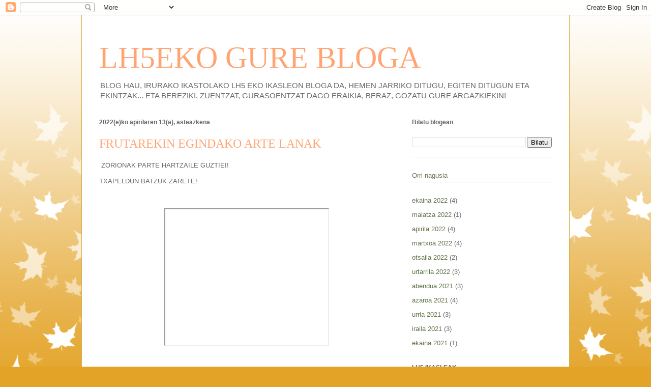

--- FILE ---
content_type: text/html; charset=UTF-8
request_url: https://2021irurakolh5.blogspot.com/2022/04/frutarekin-egindako-arte-lanak.html
body_size: 10520
content:
<!DOCTYPE html>
<html class='v2' dir='ltr' lang='eu'>
<head>
<link href='https://www.blogger.com/static/v1/widgets/335934321-css_bundle_v2.css' rel='stylesheet' type='text/css'/>
<meta content='width=1100' name='viewport'/>
<meta content='text/html; charset=UTF-8' http-equiv='Content-Type'/>
<meta content='blogger' name='generator'/>
<link href='https://2021irurakolh5.blogspot.com/favicon.ico' rel='icon' type='image/x-icon'/>
<link href='https://2021irurakolh5.blogspot.com/2022/04/frutarekin-egindako-arte-lanak.html' rel='canonical'/>
<link rel="alternate" type="application/atom+xml" title="LH5EKO GURE BLOGA - Atom" href="https://2021irurakolh5.blogspot.com/feeds/posts/default" />
<link rel="alternate" type="application/rss+xml" title="LH5EKO GURE BLOGA - RSS" href="https://2021irurakolh5.blogspot.com/feeds/posts/default?alt=rss" />
<link rel="service.post" type="application/atom+xml" title="LH5EKO GURE BLOGA - Atom" href="https://www.blogger.com/feeds/7653554432200408362/posts/default" />

<link rel="alternate" type="application/atom+xml" title="LH5EKO GURE BLOGA - Atom" href="https://2021irurakolh5.blogspot.com/feeds/4382795792600740807/comments/default" />
<!--Can't find substitution for tag [blog.ieCssRetrofitLinks]-->
<link href='https://i.ytimg.com/vi/bMY2wKGziz4/hqdefault.jpg' rel='image_src'/>
<meta content='https://2021irurakolh5.blogspot.com/2022/04/frutarekin-egindako-arte-lanak.html' property='og:url'/>
<meta content='FRUTAREKIN EGINDAKO ARTE LANAK' property='og:title'/>
<meta content=' ZORIONAK PARTE HARTZAILE GUZTIEI! TXAPELDUN BATZUK ZARETE!' property='og:description'/>
<meta content='https://lh3.googleusercontent.com/blogger_img_proxy/AEn0k_ukL4fKIIsc88k7B81NDKZmzowJXKkwGo7Vy999_RC-zQtFCXLKbgVUkuYnbkXBMgKwYwLxmUAuUIvA3MYmVhjhfK-_fQZz3ghtfgs7z1CoPaGl=w1200-h630-n-k-no-nu' property='og:image'/>
<title>LH5EKO GURE BLOGA: FRUTAREKIN EGINDAKO ARTE LANAK</title>
<style id='page-skin-1' type='text/css'><!--
/*
-----------------------------------------------
Blogger Template Style
Name:     Ethereal
Designer: Jason Morrow
URL:      jasonmorrow.etsy.com
----------------------------------------------- */
/* Content
----------------------------------------------- */
body {
font: normal normal 13px Arial, Tahoma, Helvetica, FreeSans, sans-serif;
color: #666666;
background: #e3a327 none repeat-x scroll top left;
}
html body .content-outer {
min-width: 0;
max-width: 100%;
width: 100%;
}
a:link {
text-decoration: none;
color: #627349;
}
a:visited {
text-decoration: none;
color: #4d469c;
}
a:hover {
text-decoration: underline;
color: #3778cd;
}
.main-inner {
padding-top: 15px;
}
.body-fauxcolumn-outer {
background: transparent url(//themes.googleusercontent.com/image?id=0BwVBOzw_-hbMNzE5NTg3YzUtMGU0Mi00OWQ3LTg2NjUtODk1OGVlMjg1YjZj) repeat-x scroll top center;
}
.content-fauxcolumns .fauxcolumn-inner {
background: #ffffff none repeat-x scroll top left;
border-left: 1px solid #d8af4c;
border-right: 1px solid #d8af4c;
}
/* Flexible Background
----------------------------------------------- */
.content-fauxcolumn-outer .fauxborder-left {
width: 100%;
padding-left: 0;
margin-left: -0;
background-color: transparent;
background-image: none;
background-repeat: no-repeat;
background-position: left top;
}
.content-fauxcolumn-outer .fauxborder-right {
margin-right: -0;
width: 0;
background-color: transparent;
background-image: none;
background-repeat: no-repeat;
background-position: right top;
}
/* Columns
----------------------------------------------- */
.content-inner {
padding: 0;
}
/* Header
----------------------------------------------- */
.header-inner {
padding: 27px 0 3px;
}
.header-inner .section {
margin: 0 35px;
}
.Header h1 {
font: normal normal 60px Times, 'Times New Roman', FreeSerif, serif;
color: #ffa575;
}
.Header h1 a {
color: #ffa575;
}
.Header .description {
font-size: 115%;
color: #666666;
}
.header-inner .Header .titlewrapper,
.header-inner .Header .descriptionwrapper {
padding-left: 0;
padding-right: 0;
margin-bottom: 0;
}
/* Tabs
----------------------------------------------- */
.tabs-outer {
position: relative;
background: transparent;
}
.tabs-cap-top, .tabs-cap-bottom {
position: absolute;
width: 100%;
}
.tabs-cap-bottom {
bottom: 0;
}
.tabs-inner {
padding: 0;
}
.tabs-inner .section {
margin: 0 35px;
}
*+html body .tabs-inner .widget li {
padding: 1px;
}
.PageList {
border-bottom: 1px solid #eddc83;
}
.tabs-inner .widget li.selected a,
.tabs-inner .widget li a:hover {
position: relative;
-moz-border-radius-topleft: 5px;
-moz-border-radius-topright: 5px;
-webkit-border-top-left-radius: 5px;
-webkit-border-top-right-radius: 5px;
-goog-ms-border-top-left-radius: 5px;
-goog-ms-border-top-right-radius: 5px;
border-top-left-radius: 5px;
border-top-right-radius: 5px;
background: #eddc83 none ;
color: #627349;
}
.tabs-inner .widget li a {
display: inline-block;
margin: 0;
margin-right: 1px;
padding: .65em 1.5em;
font: normal normal 12px Arial, Tahoma, Helvetica, FreeSans, sans-serif;
color: #627349;
background-color: #fff5b7;
-moz-border-radius-topleft: 5px;
-moz-border-radius-topright: 5px;
-webkit-border-top-left-radius: 5px;
-webkit-border-top-right-radius: 5px;
-goog-ms-border-top-left-radius: 5px;
-goog-ms-border-top-right-radius: 5px;
border-top-left-radius: 5px;
border-top-right-radius: 5px;
}
/* Headings
----------------------------------------------- */
h2 {
font: normal bold 12px Verdana, Geneva, sans-serif;
color: #666666;
}
/* Widgets
----------------------------------------------- */
.main-inner .column-left-inner {
padding: 0 0 0 20px;
}
.main-inner .column-left-inner .section {
margin-right: 0;
}
.main-inner .column-right-inner {
padding: 0 20px 0 0;
}
.main-inner .column-right-inner .section {
margin-left: 0;
}
.main-inner .section {
padding: 0;
}
.main-inner .widget {
padding: 0 0 15px;
margin: 20px 0;
border-bottom: 1px solid #f9f9f9;
}
.main-inner .widget h2 {
margin: 0;
padding: .6em 0 .5em;
}
.footer-inner .widget h2 {
padding: 0 0 .4em;
}
.main-inner .widget h2 + div, .footer-inner .widget h2 + div {
padding-top: 15px;
}
.main-inner .widget .widget-content {
margin: 0;
padding: 15px 0 0;
}
.main-inner .widget ul, .main-inner .widget #ArchiveList ul.flat {
margin: -15px -15px -15px;
padding: 0;
list-style: none;
}
.main-inner .sidebar .widget h2 {
border-bottom: 1px solid transparent;
}
.main-inner .widget #ArchiveList {
margin: -15px 0 0;
}
.main-inner .widget ul li, .main-inner .widget #ArchiveList ul.flat li {
padding: .5em 15px;
text-indent: 0;
}
.main-inner .widget #ArchiveList ul li {
padding-top: .25em;
padding-bottom: .25em;
}
.main-inner .widget ul li:first-child, .main-inner .widget #ArchiveList ul.flat li:first-child {
border-top: none;
}
.main-inner .widget ul li:last-child, .main-inner .widget #ArchiveList ul.flat li:last-child {
border-bottom: none;
}
.main-inner .widget .post-body ul {
padding: 0 2.5em;
margin: .5em 0;
list-style: disc;
}
.main-inner .widget .post-body ul li {
padding: 0.25em 0;
margin-bottom: .25em;
color: #666666;
border: none;
}
.footer-inner .widget ul {
padding: 0;
list-style: none;
}
.widget .zippy {
color: #666666;
}
/* Posts
----------------------------------------------- */
.main.section {
margin: 0 20px;
}
body .main-inner .Blog {
padding: 0;
background-color: transparent;
border: none;
}
.main-inner .widget h2.date-header {
border-bottom: 1px solid transparent;
}
.date-outer {
position: relative;
margin: 15px 0 20px;
}
.date-outer:first-child {
margin-top: 0;
}
.date-posts {
clear: both;
}
.post-outer, .inline-ad {
border-bottom: 1px solid #f9f9f9;
padding: 30px 0;
}
.post-outer {
padding-bottom: 10px;
}
.post-outer:first-child {
padding-top: 0;
border-top: none;
}
.post-outer:last-child, .inline-ad:last-child {
border-bottom: none;
}
.post-body img {
padding: 8px;
}
h3.post-title, h4 {
font: normal normal 24px Times, Times New Roman, serif;
color: #ffa575;
}
h3.post-title a {
font: normal normal 24px Times, Times New Roman, serif;
color: #ffa575;
text-decoration: none;
}
h3.post-title a:hover {
color: #3778cd;
text-decoration: underline;
}
.post-header {
margin: 0 0 1.5em;
}
.post-body {
line-height: 1.4;
}
.post-footer {
margin: 1.5em 0 0;
}
#blog-pager {
padding: 15px;
}
.blog-feeds, .post-feeds {
margin: 1em 0;
text-align: center;
}
.post-outer .comments {
margin-top: 2em;
}
/* Comments
----------------------------------------------- */
.comments .comments-content .icon.blog-author {
background-repeat: no-repeat;
background-image: url([data-uri]);
}
.comments .comments-content .loadmore a {
background: #ffffff none repeat-x scroll top left;
}
.comments .comments-content .loadmore a {
border-top: 1px solid transparent;
border-bottom: 1px solid transparent;
}
.comments .comment-thread.inline-thread {
background: #ffffff none repeat-x scroll top left;
}
.comments .continue {
border-top: 2px solid transparent;
}
/* Footer
----------------------------------------------- */
.footer-inner {
padding: 30px 0;
overflow: hidden;
}
/* Mobile
----------------------------------------------- */
body.mobile  {
background-size: auto
}
.mobile .body-fauxcolumn-outer {
background: ;
}
.mobile .content-fauxcolumns .fauxcolumn-inner {
opacity: 0.75;
}
.mobile .content-fauxcolumn-outer .fauxborder-right {
margin-right: 0;
}
.mobile-link-button {
background-color: #eddc83;
}
.mobile-link-button a:link, .mobile-link-button a:visited {
color: #627349;
}
.mobile-index-contents {
color: #444444;
}
.mobile .body-fauxcolumn-outer {
background-size: 100% auto;
}
.mobile .mobile-date-outer {
border-bottom: transparent;
}
.mobile .PageList {
border-bottom: none;
}
.mobile .tabs-inner .section {
margin: 0;
}
.mobile .tabs-inner .PageList .widget-content {
background: #eddc83 none;
color: #627349;
}
.mobile .tabs-inner .PageList .widget-content .pagelist-arrow {
border-left: 1px solid #627349;
}
.mobile .footer-inner {
overflow: visible;
}
body.mobile .AdSense {
margin: 0 -10px;
}

--></style>
<style id='template-skin-1' type='text/css'><!--
body {
min-width: 960px;
}
.content-outer, .content-fauxcolumn-outer, .region-inner {
min-width: 960px;
max-width: 960px;
_width: 960px;
}
.main-inner .columns {
padding-left: 0;
padding-right: 310px;
}
.main-inner .fauxcolumn-center-outer {
left: 0;
right: 310px;
/* IE6 does not respect left and right together */
_width: expression(this.parentNode.offsetWidth -
parseInt("0") -
parseInt("310px") + 'px');
}
.main-inner .fauxcolumn-left-outer {
width: 0;
}
.main-inner .fauxcolumn-right-outer {
width: 310px;
}
.main-inner .column-left-outer {
width: 0;
right: 100%;
margin-left: -0;
}
.main-inner .column-right-outer {
width: 310px;
margin-right: -310px;
}
#layout {
min-width: 0;
}
#layout .content-outer {
min-width: 0;
width: 800px;
}
#layout .region-inner {
min-width: 0;
width: auto;
}
body#layout div.add_widget {
padding: 8px;
}
body#layout div.add_widget a {
margin-left: 32px;
}
--></style>
<link href='https://www.blogger.com/dyn-css/authorization.css?targetBlogID=7653554432200408362&amp;zx=01b80c16-a451-4c39-986d-1921592b47c8' media='none' onload='if(media!=&#39;all&#39;)media=&#39;all&#39;' rel='stylesheet'/><noscript><link href='https://www.blogger.com/dyn-css/authorization.css?targetBlogID=7653554432200408362&amp;zx=01b80c16-a451-4c39-986d-1921592b47c8' rel='stylesheet'/></noscript>
<meta name='google-adsense-platform-account' content='ca-host-pub-1556223355139109'/>
<meta name='google-adsense-platform-domain' content='blogspot.com'/>

</head>
<body class='loading variant-leaves1'>
<div class='navbar section' id='navbar' name='Nabigazio-barra'><div class='widget Navbar' data-version='1' id='Navbar1'><script type="text/javascript">
    function setAttributeOnload(object, attribute, val) {
      if(window.addEventListener) {
        window.addEventListener('load',
          function(){ object[attribute] = val; }, false);
      } else {
        window.attachEvent('onload', function(){ object[attribute] = val; });
      }
    }
  </script>
<div id="navbar-iframe-container"></div>
<script type="text/javascript" src="https://apis.google.com/js/platform.js"></script>
<script type="text/javascript">
      gapi.load("gapi.iframes:gapi.iframes.style.bubble", function() {
        if (gapi.iframes && gapi.iframes.getContext) {
          gapi.iframes.getContext().openChild({
              url: 'https://www.blogger.com/navbar/7653554432200408362?po\x3d4382795792600740807\x26origin\x3dhttps://2021irurakolh5.blogspot.com',
              where: document.getElementById("navbar-iframe-container"),
              id: "navbar-iframe"
          });
        }
      });
    </script><script type="text/javascript">
(function() {
var script = document.createElement('script');
script.type = 'text/javascript';
script.src = '//pagead2.googlesyndication.com/pagead/js/google_top_exp.js';
var head = document.getElementsByTagName('head')[0];
if (head) {
head.appendChild(script);
}})();
</script>
</div></div>
<div class='body-fauxcolumns'>
<div class='fauxcolumn-outer body-fauxcolumn-outer'>
<div class='cap-top'>
<div class='cap-left'></div>
<div class='cap-right'></div>
</div>
<div class='fauxborder-left'>
<div class='fauxborder-right'></div>
<div class='fauxcolumn-inner'>
</div>
</div>
<div class='cap-bottom'>
<div class='cap-left'></div>
<div class='cap-right'></div>
</div>
</div>
</div>
<div class='content'>
<div class='content-fauxcolumns'>
<div class='fauxcolumn-outer content-fauxcolumn-outer'>
<div class='cap-top'>
<div class='cap-left'></div>
<div class='cap-right'></div>
</div>
<div class='fauxborder-left'>
<div class='fauxborder-right'></div>
<div class='fauxcolumn-inner'>
</div>
</div>
<div class='cap-bottom'>
<div class='cap-left'></div>
<div class='cap-right'></div>
</div>
</div>
</div>
<div class='content-outer'>
<div class='content-cap-top cap-top'>
<div class='cap-left'></div>
<div class='cap-right'></div>
</div>
<div class='fauxborder-left content-fauxborder-left'>
<div class='fauxborder-right content-fauxborder-right'></div>
<div class='content-inner'>
<header>
<div class='header-outer'>
<div class='header-cap-top cap-top'>
<div class='cap-left'></div>
<div class='cap-right'></div>
</div>
<div class='fauxborder-left header-fauxborder-left'>
<div class='fauxborder-right header-fauxborder-right'></div>
<div class='region-inner header-inner'>
<div class='header section' id='header' name='Goiburua'><div class='widget Header' data-version='1' id='Header1'>
<div id='header-inner'>
<div class='titlewrapper'>
<h1 class='title'>
<a href='https://2021irurakolh5.blogspot.com/'>
LH5EKO GURE BLOGA
</a>
</h1>
</div>
<div class='descriptionwrapper'>
<p class='description'><span>BLOG HAU, IRURAKO IKASTOLAKO LH5 EKO IKASLEON BLOGA DA, HEMEN JARRIKO DITUGU, EGITEN DITUGUN ETA EKINTZAK... ETA BEREZIKI, ZUENTZAT, GURASOENTZAT DAGO ERAIKIA, BERAZ, GOZATU GURE ARGAZKIEKIN!</span></p>
</div>
</div>
</div></div>
</div>
</div>
<div class='header-cap-bottom cap-bottom'>
<div class='cap-left'></div>
<div class='cap-right'></div>
</div>
</div>
</header>
<div class='tabs-outer'>
<div class='tabs-cap-top cap-top'>
<div class='cap-left'></div>
<div class='cap-right'></div>
</div>
<div class='fauxborder-left tabs-fauxborder-left'>
<div class='fauxborder-right tabs-fauxborder-right'></div>
<div class='region-inner tabs-inner'>
<div class='tabs no-items section' id='crosscol' name='Zutabeen zeharkako atala'></div>
<div class='tabs no-items section' id='crosscol-overflow' name='Cross-Column 2'></div>
</div>
</div>
<div class='tabs-cap-bottom cap-bottom'>
<div class='cap-left'></div>
<div class='cap-right'></div>
</div>
</div>
<div class='main-outer'>
<div class='main-cap-top cap-top'>
<div class='cap-left'></div>
<div class='cap-right'></div>
</div>
<div class='fauxborder-left main-fauxborder-left'>
<div class='fauxborder-right main-fauxborder-right'></div>
<div class='region-inner main-inner'>
<div class='columns fauxcolumns'>
<div class='fauxcolumn-outer fauxcolumn-center-outer'>
<div class='cap-top'>
<div class='cap-left'></div>
<div class='cap-right'></div>
</div>
<div class='fauxborder-left'>
<div class='fauxborder-right'></div>
<div class='fauxcolumn-inner'>
</div>
</div>
<div class='cap-bottom'>
<div class='cap-left'></div>
<div class='cap-right'></div>
</div>
</div>
<div class='fauxcolumn-outer fauxcolumn-left-outer'>
<div class='cap-top'>
<div class='cap-left'></div>
<div class='cap-right'></div>
</div>
<div class='fauxborder-left'>
<div class='fauxborder-right'></div>
<div class='fauxcolumn-inner'>
</div>
</div>
<div class='cap-bottom'>
<div class='cap-left'></div>
<div class='cap-right'></div>
</div>
</div>
<div class='fauxcolumn-outer fauxcolumn-right-outer'>
<div class='cap-top'>
<div class='cap-left'></div>
<div class='cap-right'></div>
</div>
<div class='fauxborder-left'>
<div class='fauxborder-right'></div>
<div class='fauxcolumn-inner'>
</div>
</div>
<div class='cap-bottom'>
<div class='cap-left'></div>
<div class='cap-right'></div>
</div>
</div>
<!-- corrects IE6 width calculation -->
<div class='columns-inner'>
<div class='column-center-outer'>
<div class='column-center-inner'>
<div class='main section' id='main' name='Nagusia'><div class='widget Blog' data-version='1' id='Blog1'>
<div class='blog-posts hfeed'>

          <div class="date-outer">
        
<h2 class='date-header'><span>2022(e)ko apirilaren 13(a), asteazkena</span></h2>

          <div class="date-posts">
        
<div class='post-outer'>
<div class='post hentry uncustomized-post-template' itemprop='blogPost' itemscope='itemscope' itemtype='http://schema.org/BlogPosting'>
<meta content='https://i.ytimg.com/vi/bMY2wKGziz4/hqdefault.jpg' itemprop='image_url'/>
<meta content='7653554432200408362' itemprop='blogId'/>
<meta content='4382795792600740807' itemprop='postId'/>
<a name='4382795792600740807'></a>
<h3 class='post-title entry-title' itemprop='name'>
FRUTAREKIN EGINDAKO ARTE LANAK
</h3>
<div class='post-header'>
<div class='post-header-line-1'></div>
</div>
<div class='post-body entry-content' id='post-body-4382795792600740807' itemprop='description articleBody'>
<p>&nbsp;ZORIONAK PARTE HARTZAILE GUZTIEI!</p><p>TXAPELDUN BATZUK ZARETE!</p><p><br /></p><div class="separator" style="clear: both; text-align: center;"><iframe allowfullscreen="" class="BLOG_video_class" height="266" src="https://www.youtube.com/embed/bMY2wKGziz4" width="320" youtube-src-id="bMY2wKGziz4"></iframe></div><br /><p></p>
<div style='clear: both;'></div>
</div>
<div class='post-footer'>
<div class='post-footer-line post-footer-line-1'>
<span class='post-author vcard'>
</span>
<span class='post-timestamp'>
ordua:
<meta content='https://2021irurakolh5.blogspot.com/2022/04/frutarekin-egindako-arte-lanak.html' itemprop='url'/>
<a class='timestamp-link' href='https://2021irurakolh5.blogspot.com/2022/04/frutarekin-egindako-arte-lanak.html' rel='bookmark' title='permanent link'><abbr class='published' itemprop='datePublished' title='2022-04-13T00:31:00-07:00'>apirila 13, 2022</abbr></a>
</span>
<span class='post-comment-link'>
</span>
<span class='post-icons'>
<span class='item-control blog-admin pid-558053484'>
<a href='https://www.blogger.com/post-edit.g?blogID=7653554432200408362&postID=4382795792600740807&from=pencil' title='Editatu argitalpena'>
<img alt='' class='icon-action' height='18' src='https://resources.blogblog.com/img/icon18_edit_allbkg.gif' width='18'/>
</a>
</span>
</span>
<div class='post-share-buttons goog-inline-block'>
<a class='goog-inline-block share-button sb-email' href='https://www.blogger.com/share-post.g?blogID=7653554432200408362&postID=4382795792600740807&target=email' target='_blank' title='Bidali mezu elektroniko bidez'><span class='share-button-link-text'>Bidali mezu elektroniko bidez</span></a><a class='goog-inline-block share-button sb-blog' href='https://www.blogger.com/share-post.g?blogID=7653554432200408362&postID=4382795792600740807&target=blog' onclick='window.open(this.href, "_blank", "height=270,width=475"); return false;' target='_blank' title='Idatzi honi buruzko bloga!'><span class='share-button-link-text'>Idatzi honi buruzko bloga!</span></a><a class='goog-inline-block share-button sb-twitter' href='https://www.blogger.com/share-post.g?blogID=7653554432200408362&postID=4382795792600740807&target=twitter' target='_blank' title='Partekatu X-n'><span class='share-button-link-text'>Partekatu X-n</span></a><a class='goog-inline-block share-button sb-facebook' href='https://www.blogger.com/share-post.g?blogID=7653554432200408362&postID=4382795792600740807&target=facebook' onclick='window.open(this.href, "_blank", "height=430,width=640"); return false;' target='_blank' title='Partekatu Facebook-en'><span class='share-button-link-text'>Partekatu Facebook-en</span></a><a class='goog-inline-block share-button sb-pinterest' href='https://www.blogger.com/share-post.g?blogID=7653554432200408362&postID=4382795792600740807&target=pinterest' target='_blank' title='Partekatu Pinterest-en'><span class='share-button-link-text'>Partekatu Pinterest-en</span></a>
</div>
</div>
<div class='post-footer-line post-footer-line-2'>
<span class='post-labels'>
</span>
</div>
<div class='post-footer-line post-footer-line-3'>
<span class='post-location'>
</span>
</div>
</div>
</div>
<div class='comments' id='comments'>
<a name='comments'></a>
<h4>iruzkinik ez:</h4>
<div id='Blog1_comments-block-wrapper'>
<dl class='avatar-comment-indent' id='comments-block'>
</dl>
</div>
<p class='comment-footer'>
<div class='comment-form'>
<a name='comment-form'></a>
<h4 id='comment-post-message'>Argitaratu iruzkina</h4>
<p>
</p>
<a href='https://www.blogger.com/comment/frame/7653554432200408362?po=4382795792600740807&hl=eu&saa=85391&origin=https://2021irurakolh5.blogspot.com' id='comment-editor-src'></a>
<iframe allowtransparency='true' class='blogger-iframe-colorize blogger-comment-from-post' frameborder='0' height='410px' id='comment-editor' name='comment-editor' src='' width='100%'></iframe>
<script src='https://www.blogger.com/static/v1/jsbin/2830521187-comment_from_post_iframe.js' type='text/javascript'></script>
<script type='text/javascript'>
      BLOG_CMT_createIframe('https://www.blogger.com/rpc_relay.html');
    </script>
</div>
</p>
</div>
</div>
<div class='inline-ad'>
<!--Can't find substitution for tag [adCode]-->
</div>

        </div></div>
      
</div>
<div class='blog-pager' id='blog-pager'>
<span id='blog-pager-newer-link'>
<a class='blog-pager-newer-link' href='https://2021irurakolh5.blogspot.com/2022/04/liburuaren-egunaren-bueltan-ipuin.html' id='Blog1_blog-pager-newer-link' title='Argitalpen berriagoa'>Argitalpen berriagoa</a>
</span>
<span id='blog-pager-older-link'>
<a class='blog-pager-older-link' href='https://2021irurakolh5.blogspot.com/2022/04/inguruneako-aurkezpena.html' id='Blog1_blog-pager-older-link' title='Argitalpen zaharragoa'>Argitalpen zaharragoa</a>
</span>
<a class='home-link' href='https://2021irurakolh5.blogspot.com/'>Orri nagusia</a>
</div>
<div class='clear'></div>
<div class='post-feeds'>
<div class='feed-links'>
Harpidetu honetara:
<a class='feed-link' href='https://2021irurakolh5.blogspot.com/feeds/4382795792600740807/comments/default' target='_blank' type='application/atom+xml'>Argitaratu iruzkinak (Atom)</a>
</div>
</div>
</div><div class='widget FeaturedPost' data-version='1' id='FeaturedPost1'>
<div class='post-summary'>
<h3><a href='https://2021irurakolh5.blogspot.com/2022/06/azken-egunak.html'>AZKEN EGUNAK</a></h3>
<p>
&#160;Azken egun hauekin batera, kurtso amaierako poz eta emozioak ageri agerian geratu zaizkigu. Gero arte bat besterik ez da izango, datorren i...
</p>
<img class='image' src='https://blogger.googleusercontent.com/img/a/AVvXsEijKs_PmzRh0HrhaW-gQtkBQ0CtRh35oR3dvQgx2zxOrbnB8FKBCR9CRums6CnbynNmpPR1lFeOUzp2sVjbCOLgj6AhnO4Zpkg-4rj4azDUWI3m9mX6uiChNVk5WwnCrZ_h_9pRgTv-mJ9Q1l6IzHvo-k6BvrSIFvhnPYPP1yPNgjGjc482cyScM4Mm'/>
</div>
<style type='text/css'>
    .image {
      width: 100%;
    }
  </style>
<div class='clear'></div>
</div><div class='widget PopularPosts' data-version='1' id='PopularPosts1'>
<div class='widget-content popular-posts'>
<ul>
<li>
<div class='item-content'>
<div class='item-thumbnail'>
<a href='https://2021irurakolh5.blogspot.com/2022/03/ibarra-ezagutuz-egin-irribarra.html' target='_blank'>
<img alt='' border='0' src='https://blogger.googleusercontent.com/img/b/R29vZ2xl/AVvXsEjBbuuHBfiX5dVU7BlZ3sTsF8rOgytBzcGtSYgX0xFuCcynLuEpp7CGZGANPN9UOZqWnj63NiLzFm3mxQzP6IAYSTBFlWp_zVvXQSNVNjVDhVfKmW9FhvtaP8gzr3N_6TNVvF9Ft6K71rOBOdAVvTTgPerl_yPEUX_5sD59TuBE0zLo7Norc6LmzDlQ/w72-h72-p-k-no-nu/20220322_114356.jpg'/>
</a>
</div>
<div class='item-title'><a href='https://2021irurakolh5.blogspot.com/2022/03/ibarra-ezagutuz-egin-irribarra.html'>IBARRA EZAGUTUZ, EGIN IRRIBARRA!</a></div>
<div class='item-snippet'>&#160;Pasa den martxoaren 22an Ibarra ezagutzera joan ginen, LH4 LH5 eta LH6ko ikasleok, Milimetroak ekimenaren barruan. Bertan, Ibarrako zenbait...</div>
</div>
<div style='clear: both;'></div>
</li>
<li>
<div class='item-content'>
<div class='item-thumbnail'>
<a href='https://2021irurakolh5.blogspot.com/2022/06/azken-egunak.html' target='_blank'>
<img alt='' border='0' src='https://blogger.googleusercontent.com/img/a/AVvXsEijKs_PmzRh0HrhaW-gQtkBQ0CtRh35oR3dvQgx2zxOrbnB8FKBCR9CRums6CnbynNmpPR1lFeOUzp2sVjbCOLgj6AhnO4Zpkg-4rj4azDUWI3m9mX6uiChNVk5WwnCrZ_h_9pRgTv-mJ9Q1l6IzHvo-k6BvrSIFvhnPYPP1yPNgjGjc482cyScM4Mm=w72-h72-p-k-no-nu'/>
</a>
</div>
<div class='item-title'><a href='https://2021irurakolh5.blogspot.com/2022/06/azken-egunak.html'>AZKEN EGUNAK</a></div>
<div class='item-snippet'>&#160;Azken egun hauekin batera, kurtso amaierako poz eta emozioak ageri agerian geratu zaizkigu. Gero arte bat besterik ez da izango, datorren i...</div>
</div>
<div style='clear: both;'></div>
</li>
<li>
<div class='item-content'>
<div class='item-thumbnail'>
<a href='https://2021irurakolh5.blogspot.com/2022/01/kalean-lanean.html' target='_blank'>
<img alt='' border='0' src='https://blogger.googleusercontent.com/img/a/AVvXsEgC7AVdVc9yJ4fp6ifdV8WAEqe9xqbOxXDVoWpCiZa8zqAV00Y-pjBIeZkjhLVZMNWZH1TVsw5ZqZqMlsX2t7wKyexHh8ezmbFpMxGQQkGSm3RHHMipSrEX0C2aFO2yUFJ1LaI3QFhnp4VNATQvtKXdXCzzczCskgjbsAYUX4OTk8UUpr90y4eK-EzP=w72-h72-p-k-no-nu'/>
</a>
</div>
<div class='item-title'><a href='https://2021irurakolh5.blogspot.com/2022/01/kalean-lanean.html'>KALEAN LANEAN</a></div>
<div class='item-snippet'>&#160;Eguraldi ona aprobetxatuz kalean ere egiten ditugu zenbait lan, ikusi ikusi.....</div>
</div>
<div style='clear: both;'></div>
</li>
</ul>
<div class='clear'></div>
</div>
</div></div>
</div>
</div>
<div class='column-left-outer'>
<div class='column-left-inner'>
<aside>
</aside>
</div>
</div>
<div class='column-right-outer'>
<div class='column-right-inner'>
<aside>
<div class='sidebar section' id='sidebar-right-1'><div class='widget BlogSearch' data-version='1' id='BlogSearch1'>
<h2 class='title'>Bilatu blogean</h2>
<div class='widget-content'>
<div id='BlogSearch1_form'>
<form action='https://2021irurakolh5.blogspot.com/search' class='gsc-search-box' target='_top'>
<table cellpadding='0' cellspacing='0' class='gsc-search-box'>
<tbody>
<tr>
<td class='gsc-input'>
<input autocomplete='off' class='gsc-input' name='q' size='10' title='search' type='text' value=''/>
</td>
<td class='gsc-search-button'>
<input class='gsc-search-button' title='search' type='submit' value='Bilatu'/>
</td>
</tr>
</tbody>
</table>
</form>
</div>
</div>
<div class='clear'></div>
</div><div class='widget PageList' data-version='1' id='PageList1'>
<div class='widget-content'>
<ul>
<li>
<a href='https://2021irurakolh5.blogspot.com/'>Orri nagusia</a>
</li>
</ul>
<div class='clear'></div>
</div>
</div>
<div class='widget BlogArchive' data-version='1' id='BlogArchive2'>
<div class='widget-content'>
<div id='ArchiveList'>
<div id='BlogArchive2_ArchiveList'>
<ul class='flat'>
<li class='archivedate'>
<a href='https://2021irurakolh5.blogspot.com/2022/06/'>ekaina 2022</a> (4)
      </li>
<li class='archivedate'>
<a href='https://2021irurakolh5.blogspot.com/2022/05/'>maiatza 2022</a> (1)
      </li>
<li class='archivedate'>
<a href='https://2021irurakolh5.blogspot.com/2022/04/'>apirila 2022</a> (4)
      </li>
<li class='archivedate'>
<a href='https://2021irurakolh5.blogspot.com/2022/03/'>martxoa 2022</a> (4)
      </li>
<li class='archivedate'>
<a href='https://2021irurakolh5.blogspot.com/2022/02/'>otsaila 2022</a> (2)
      </li>
<li class='archivedate'>
<a href='https://2021irurakolh5.blogspot.com/2022/01/'>urtarrila 2022</a> (3)
      </li>
<li class='archivedate'>
<a href='https://2021irurakolh5.blogspot.com/2021/12/'>abendua 2021</a> (3)
      </li>
<li class='archivedate'>
<a href='https://2021irurakolh5.blogspot.com/2021/11/'>azaroa 2021</a> (4)
      </li>
<li class='archivedate'>
<a href='https://2021irurakolh5.blogspot.com/2021/10/'>urria 2021</a> (3)
      </li>
<li class='archivedate'>
<a href='https://2021irurakolh5.blogspot.com/2021/09/'>iraila 2021</a> (3)
      </li>
<li class='archivedate'>
<a href='https://2021irurakolh5.blogspot.com/2021/06/'>ekaina 2021</a> (1)
      </li>
</ul>
</div>
</div>
<div class='clear'></div>
</div>
</div><div class='widget Profile' data-version='1' id='Profile1'>
<h2>LH5 IKASLEAK</h2>
<div class='widget-content'>
<a href='https://www.blogger.com/profile/16490663338634547477'><img alt='Nire argazkia' class='profile-img' height='60' src='//blogger.googleusercontent.com/img/b/R29vZ2xl/AVvXsEjJheKqX8IPma28yKBovRkyEBKSsl-C2XLWw3TazI4tweLqCiuTERLyfAyX9JoDFDBROd5AL-HPzbbTb0I1-RZR-_wHY21nuTQwH-MTbrEmOZSQKwwL1BS8N06hiljLxkFbHJKKClLVsQazTZrzigy0uN6vKeTxiQaP4DB6hyANU_gH1A/s220/20230820_101127.jpg' width='80'/></a>
<dl class='profile-datablock'>
<dt class='profile-data'>
<a class='profile-name-link g-profile' href='https://www.blogger.com/profile/16490663338634547477' rel='author' style='background-image: url(//www.blogger.com/img/logo-16.png);'>
</a>
</dt>
</dl>
<a class='profile-link' href='https://www.blogger.com/profile/16490663338634547477' rel='author'>Ikusi nire profil osoa</a>
<div class='clear'></div>
</div>
</div></div>
<table border='0' cellpadding='0' cellspacing='0' class='section-columns columns-2'>
<tbody>
<tr>
<td class='first columns-cell'>
<div class='sidebar section' id='sidebar-right-2-1'><div class='widget ReportAbuse' data-version='1' id='ReportAbuse1'>
<h3 class='title'>
<a class='report_abuse' href='https://www.blogger.com/go/report-abuse' rel='noopener nofollow' target='_blank'>
Eman erabilera okerren berri
</a>
</h3>
</div></div>
</td>
<td class='columns-cell'>
<div class='sidebar no-items section' id='sidebar-right-2-2'>
</div>
</td>
</tr>
</tbody>
</table>
<div class='sidebar section' id='sidebar-right-3'><div class='widget BlogArchive' data-version='1' id='BlogArchive1'>
<h2>Blog-artxiboa</h2>
<div class='widget-content'>
<div id='ArchiveList'>
<div id='BlogArchive1_ArchiveList'>
<ul class='flat'>
<li class='archivedate'>
<a href='https://2021irurakolh5.blogspot.com/2022/06/'>ekaina 2022</a> (4)
      </li>
<li class='archivedate'>
<a href='https://2021irurakolh5.blogspot.com/2022/05/'>maiatza 2022</a> (1)
      </li>
<li class='archivedate'>
<a href='https://2021irurakolh5.blogspot.com/2022/04/'>apirila 2022</a> (4)
      </li>
<li class='archivedate'>
<a href='https://2021irurakolh5.blogspot.com/2022/03/'>martxoa 2022</a> (4)
      </li>
<li class='archivedate'>
<a href='https://2021irurakolh5.blogspot.com/2022/02/'>otsaila 2022</a> (2)
      </li>
<li class='archivedate'>
<a href='https://2021irurakolh5.blogspot.com/2022/01/'>urtarrila 2022</a> (3)
      </li>
<li class='archivedate'>
<a href='https://2021irurakolh5.blogspot.com/2021/12/'>abendua 2021</a> (3)
      </li>
<li class='archivedate'>
<a href='https://2021irurakolh5.blogspot.com/2021/11/'>azaroa 2021</a> (4)
      </li>
<li class='archivedate'>
<a href='https://2021irurakolh5.blogspot.com/2021/10/'>urria 2021</a> (3)
      </li>
<li class='archivedate'>
<a href='https://2021irurakolh5.blogspot.com/2021/09/'>iraila 2021</a> (3)
      </li>
<li class='archivedate'>
<a href='https://2021irurakolh5.blogspot.com/2021/06/'>ekaina 2021</a> (1)
      </li>
</ul>
</div>
</div>
<div class='clear'></div>
</div>
</div></div>
</aside>
</div>
</div>
</div>
<div style='clear: both'></div>
<!-- columns -->
</div>
<!-- main -->
</div>
</div>
<div class='main-cap-bottom cap-bottom'>
<div class='cap-left'></div>
<div class='cap-right'></div>
</div>
</div>
<footer>
<div class='footer-outer'>
<div class='footer-cap-top cap-top'>
<div class='cap-left'></div>
<div class='cap-right'></div>
</div>
<div class='fauxborder-left footer-fauxborder-left'>
<div class='fauxborder-right footer-fauxborder-right'></div>
<div class='region-inner footer-inner'>
<div class='foot no-items section' id='footer-1'></div>
<table border='0' cellpadding='0' cellspacing='0' class='section-columns columns-2'>
<tbody>
<tr>
<td class='first columns-cell'>
<div class='foot no-items section' id='footer-2-1'></div>
</td>
<td class='columns-cell'>
<div class='foot no-items section' id='footer-2-2'></div>
</td>
</tr>
</tbody>
</table>
<!-- outside of the include in order to lock Attribution widget -->
<div class='foot section' id='footer-3' name='Orri-oina'><div class='widget Attribution' data-version='1' id='Attribution1'>
<div class='widget-content' style='text-align: center;'>
Etereoa gaia. <a href='https://www.blogger.com' target='_blank'>Blogger</a> zerbitzuak eskainia.
</div>
<div class='clear'></div>
</div></div>
</div>
</div>
<div class='footer-cap-bottom cap-bottom'>
<div class='cap-left'></div>
<div class='cap-right'></div>
</div>
</div>
</footer>
<!-- content -->
</div>
</div>
<div class='content-cap-bottom cap-bottom'>
<div class='cap-left'></div>
<div class='cap-right'></div>
</div>
</div>
</div>
<script type='text/javascript'>
    window.setTimeout(function() {
        document.body.className = document.body.className.replace('loading', '');
      }, 10);
  </script>

<script type="text/javascript" src="https://www.blogger.com/static/v1/widgets/3845888474-widgets.js"></script>
<script type='text/javascript'>
window['__wavt'] = 'AOuZoY4u588ZhyFJ4xKIjFoY3FKVHnwaNA:1768749712601';_WidgetManager._Init('//www.blogger.com/rearrange?blogID\x3d7653554432200408362','//2021irurakolh5.blogspot.com/2022/04/frutarekin-egindako-arte-lanak.html','7653554432200408362');
_WidgetManager._SetDataContext([{'name': 'blog', 'data': {'blogId': '7653554432200408362', 'title': 'LH5EKO GURE BLOGA', 'url': 'https://2021irurakolh5.blogspot.com/2022/04/frutarekin-egindako-arte-lanak.html', 'canonicalUrl': 'https://2021irurakolh5.blogspot.com/2022/04/frutarekin-egindako-arte-lanak.html', 'homepageUrl': 'https://2021irurakolh5.blogspot.com/', 'searchUrl': 'https://2021irurakolh5.blogspot.com/search', 'canonicalHomepageUrl': 'https://2021irurakolh5.blogspot.com/', 'blogspotFaviconUrl': 'https://2021irurakolh5.blogspot.com/favicon.ico', 'bloggerUrl': 'https://www.blogger.com', 'hasCustomDomain': false, 'httpsEnabled': true, 'enabledCommentProfileImages': true, 'gPlusViewType': 'FILTERED_POSTMOD', 'adultContent': false, 'analyticsAccountNumber': '', 'encoding': 'UTF-8', 'locale': 'eu', 'localeUnderscoreDelimited': 'eu', 'languageDirection': 'ltr', 'isPrivate': false, 'isMobile': false, 'isMobileRequest': false, 'mobileClass': '', 'isPrivateBlog': false, 'isDynamicViewsAvailable': true, 'feedLinks': '\x3clink rel\x3d\x22alternate\x22 type\x3d\x22application/atom+xml\x22 title\x3d\x22LH5EKO GURE BLOGA - Atom\x22 href\x3d\x22https://2021irurakolh5.blogspot.com/feeds/posts/default\x22 /\x3e\n\x3clink rel\x3d\x22alternate\x22 type\x3d\x22application/rss+xml\x22 title\x3d\x22LH5EKO GURE BLOGA - RSS\x22 href\x3d\x22https://2021irurakolh5.blogspot.com/feeds/posts/default?alt\x3drss\x22 /\x3e\n\x3clink rel\x3d\x22service.post\x22 type\x3d\x22application/atom+xml\x22 title\x3d\x22LH5EKO GURE BLOGA - Atom\x22 href\x3d\x22https://www.blogger.com/feeds/7653554432200408362/posts/default\x22 /\x3e\n\n\x3clink rel\x3d\x22alternate\x22 type\x3d\x22application/atom+xml\x22 title\x3d\x22LH5EKO GURE BLOGA - Atom\x22 href\x3d\x22https://2021irurakolh5.blogspot.com/feeds/4382795792600740807/comments/default\x22 /\x3e\n', 'meTag': '', 'adsenseHostId': 'ca-host-pub-1556223355139109', 'adsenseHasAds': false, 'adsenseAutoAds': false, 'boqCommentIframeForm': true, 'loginRedirectParam': '', 'view': '', 'dynamicViewsCommentsSrc': '//www.blogblog.com/dynamicviews/4224c15c4e7c9321/js/comments.js', 'dynamicViewsScriptSrc': '//www.blogblog.com/dynamicviews/2dfa401275732ff9', 'plusOneApiSrc': 'https://apis.google.com/js/platform.js', 'disableGComments': true, 'interstitialAccepted': false, 'sharing': {'platforms': [{'name': 'Lortu esteka', 'key': 'link', 'shareMessage': 'Lortu esteka', 'target': ''}, {'name': 'Facebook', 'key': 'facebook', 'shareMessage': 'Partekatu hemen: Facebook', 'target': 'facebook'}, {'name': 'Idatzi honi buruzko bloga!', 'key': 'blogThis', 'shareMessage': 'Idatzi honi buruzko bloga!', 'target': 'blog'}, {'name': 'X', 'key': 'twitter', 'shareMessage': 'Partekatu hemen: X', 'target': 'twitter'}, {'name': 'Pinterest', 'key': 'pinterest', 'shareMessage': 'Partekatu hemen: Pinterest', 'target': 'pinterest'}, {'name': 'Helbide elektronikoa', 'key': 'email', 'shareMessage': 'Helbide elektronikoa', 'target': 'email'}], 'disableGooglePlus': true, 'googlePlusShareButtonWidth': 0, 'googlePlusBootstrap': '\x3cscript type\x3d\x22text/javascript\x22\x3ewindow.___gcfg \x3d {\x27lang\x27: \x27eu\x27};\x3c/script\x3e'}, 'hasCustomJumpLinkMessage': false, 'jumpLinkMessage': 'Irakurri informazio gehiago', 'pageType': 'item', 'postId': '4382795792600740807', 'postImageThumbnailUrl': 'https://i.ytimg.com/vi/bMY2wKGziz4/default.jpg', 'postImageUrl': 'https://i.ytimg.com/vi/bMY2wKGziz4/hqdefault.jpg', 'pageName': 'FRUTAREKIN EGINDAKO ARTE LANAK', 'pageTitle': 'LH5EKO GURE BLOGA: FRUTAREKIN EGINDAKO ARTE LANAK'}}, {'name': 'features', 'data': {}}, {'name': 'messages', 'data': {'edit': 'Editatu', 'linkCopiedToClipboard': 'Arbelean kopiatu da esteka!', 'ok': 'Ados', 'postLink': 'Argitalpenaren esteka'}}, {'name': 'template', 'data': {'name': 'Ethereal', 'localizedName': 'Etereoa', 'isResponsive': false, 'isAlternateRendering': false, 'isCustom': false, 'variant': 'leaves1', 'variantId': 'leaves1'}}, {'name': 'view', 'data': {'classic': {'name': 'classic', 'url': '?view\x3dclassic'}, 'flipcard': {'name': 'flipcard', 'url': '?view\x3dflipcard'}, 'magazine': {'name': 'magazine', 'url': '?view\x3dmagazine'}, 'mosaic': {'name': 'mosaic', 'url': '?view\x3dmosaic'}, 'sidebar': {'name': 'sidebar', 'url': '?view\x3dsidebar'}, 'snapshot': {'name': 'snapshot', 'url': '?view\x3dsnapshot'}, 'timeslide': {'name': 'timeslide', 'url': '?view\x3dtimeslide'}, 'isMobile': false, 'title': 'FRUTAREKIN EGINDAKO ARTE LANAK', 'description': '\xa0ZORIONAK PARTE HARTZAILE GUZTIEI! TXAPELDUN BATZUK ZARETE!', 'featuredImage': 'https://lh3.googleusercontent.com/blogger_img_proxy/AEn0k_ukL4fKIIsc88k7B81NDKZmzowJXKkwGo7Vy999_RC-zQtFCXLKbgVUkuYnbkXBMgKwYwLxmUAuUIvA3MYmVhjhfK-_fQZz3ghtfgs7z1CoPaGl', 'url': 'https://2021irurakolh5.blogspot.com/2022/04/frutarekin-egindako-arte-lanak.html', 'type': 'item', 'isSingleItem': true, 'isMultipleItems': false, 'isError': false, 'isPage': false, 'isPost': true, 'isHomepage': false, 'isArchive': false, 'isLabelSearch': false, 'postId': 4382795792600740807}}]);
_WidgetManager._RegisterWidget('_NavbarView', new _WidgetInfo('Navbar1', 'navbar', document.getElementById('Navbar1'), {}, 'displayModeFull'));
_WidgetManager._RegisterWidget('_HeaderView', new _WidgetInfo('Header1', 'header', document.getElementById('Header1'), {}, 'displayModeFull'));
_WidgetManager._RegisterWidget('_BlogView', new _WidgetInfo('Blog1', 'main', document.getElementById('Blog1'), {'cmtInteractionsEnabled': false, 'lightboxEnabled': true, 'lightboxModuleUrl': 'https://www.blogger.com/static/v1/jsbin/1930138781-lbx__eu.js', 'lightboxCssUrl': 'https://www.blogger.com/static/v1/v-css/828616780-lightbox_bundle.css'}, 'displayModeFull'));
_WidgetManager._RegisterWidget('_FeaturedPostView', new _WidgetInfo('FeaturedPost1', 'main', document.getElementById('FeaturedPost1'), {}, 'displayModeFull'));
_WidgetManager._RegisterWidget('_PopularPostsView', new _WidgetInfo('PopularPosts1', 'main', document.getElementById('PopularPosts1'), {}, 'displayModeFull'));
_WidgetManager._RegisterWidget('_BlogSearchView', new _WidgetInfo('BlogSearch1', 'sidebar-right-1', document.getElementById('BlogSearch1'), {}, 'displayModeFull'));
_WidgetManager._RegisterWidget('_PageListView', new _WidgetInfo('PageList1', 'sidebar-right-1', document.getElementById('PageList1'), {'title': '', 'links': [{'isCurrentPage': false, 'href': 'https://2021irurakolh5.blogspot.com/', 'title': 'Orri nagusia'}], 'mobile': false, 'showPlaceholder': true, 'hasCurrentPage': false}, 'displayModeFull'));
_WidgetManager._RegisterWidget('_BlogArchiveView', new _WidgetInfo('BlogArchive2', 'sidebar-right-1', document.getElementById('BlogArchive2'), {'languageDirection': 'ltr', 'loadingMessage': 'Kargatzen\x26hellip;'}, 'displayModeFull'));
_WidgetManager._RegisterWidget('_ProfileView', new _WidgetInfo('Profile1', 'sidebar-right-1', document.getElementById('Profile1'), {}, 'displayModeFull'));
_WidgetManager._RegisterWidget('_ReportAbuseView', new _WidgetInfo('ReportAbuse1', 'sidebar-right-2-1', document.getElementById('ReportAbuse1'), {}, 'displayModeFull'));
_WidgetManager._RegisterWidget('_BlogArchiveView', new _WidgetInfo('BlogArchive1', 'sidebar-right-3', document.getElementById('BlogArchive1'), {'languageDirection': 'ltr', 'loadingMessage': 'Kargatzen\x26hellip;'}, 'displayModeFull'));
_WidgetManager._RegisterWidget('_AttributionView', new _WidgetInfo('Attribution1', 'footer-3', document.getElementById('Attribution1'), {}, 'displayModeFull'));
</script>
</body>
</html>